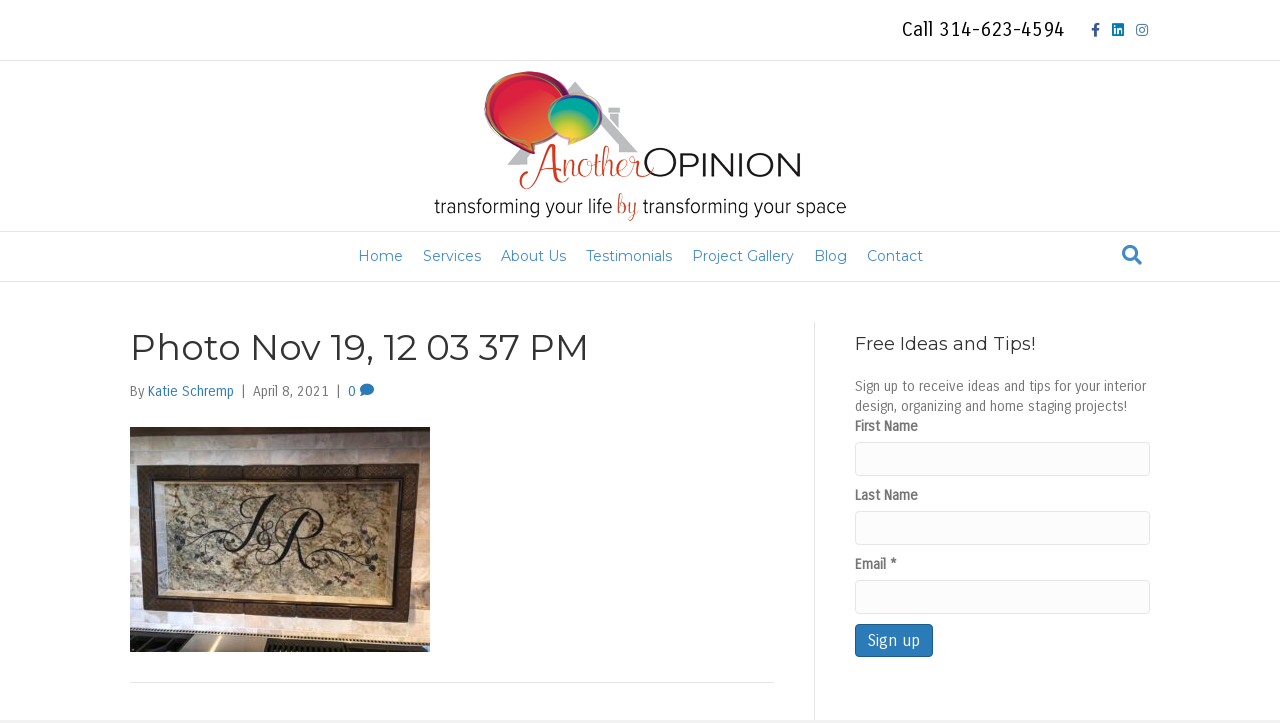

--- FILE ---
content_type: text/html; charset=UTF-8
request_url: https://anotheropinion.org/2021/04/08/its-the-why-that-makes-each-project-special/photo-nov-19-12-03-37-pm/
body_size: 12617
content:
<!DOCTYPE html>
<html lang="en-US">
<head>
<meta charset="UTF-8" />
<meta name='viewport' content='width=device-width, initial-scale=1.0' />
<meta http-equiv='X-UA-Compatible' content='IE=edge' />
<link rel="profile" href="https://gmpg.org/xfn/11" />

	  <meta name='robots' content='index, follow, max-image-preview:large, max-snippet:-1, max-video-preview:-1' />

	<!-- This site is optimized with the Yoast SEO plugin v23.5 - https://yoast.com/wordpress/plugins/seo/ -->
	<title>Photo Nov 19, 12 03 37 PM - Another Opinion</title>
	<link rel="canonical" href="https://anotheropinion.org/2021/04/08/its-the-why-that-makes-each-project-special/photo-nov-19-12-03-37-pm/" />
	<meta property="og:locale" content="en_US" />
	<meta property="og:type" content="article" />
	<meta property="og:title" content="Photo Nov 19, 12 03 37 PM - Another Opinion" />
	<meta property="og:url" content="https://anotheropinion.org/2021/04/08/its-the-why-that-makes-each-project-special/photo-nov-19-12-03-37-pm/" />
	<meta property="og:site_name" content="Another Opinion" />
	<meta property="og:image" content="https://anotheropinion.org/2021/04/08/its-the-why-that-makes-each-project-special/photo-nov-19-12-03-37-pm" />
	<meta property="og:image:width" content="2560" />
	<meta property="og:image:height" content="1920" />
	<meta property="og:image:type" content="image/jpeg" />
	<meta name="twitter:card" content="summary_large_image" />
	<script type="application/ld+json" class="yoast-schema-graph">{"@context":"https://schema.org","@graph":[{"@type":"WebPage","@id":"https://anotheropinion.org/2021/04/08/its-the-why-that-makes-each-project-special/photo-nov-19-12-03-37-pm/","url":"https://anotheropinion.org/2021/04/08/its-the-why-that-makes-each-project-special/photo-nov-19-12-03-37-pm/","name":"Photo Nov 19, 12 03 37 PM - Another Opinion","isPartOf":{"@id":"https://anotheropinion.org/#website"},"primaryImageOfPage":{"@id":"https://anotheropinion.org/2021/04/08/its-the-why-that-makes-each-project-special/photo-nov-19-12-03-37-pm/#primaryimage"},"image":{"@id":"https://anotheropinion.org/2021/04/08/its-the-why-that-makes-each-project-special/photo-nov-19-12-03-37-pm/#primaryimage"},"thumbnailUrl":"https://anotheropinion.org/wp-content/uploads/2021/04/Photo-Nov-19-12-03-37-PM-scaled.jpg","datePublished":"2021-04-08T15:20:40+00:00","dateModified":"2021-04-08T15:20:40+00:00","breadcrumb":{"@id":"https://anotheropinion.org/2021/04/08/its-the-why-that-makes-each-project-special/photo-nov-19-12-03-37-pm/#breadcrumb"},"inLanguage":"en-US","potentialAction":[{"@type":"ReadAction","target":["https://anotheropinion.org/2021/04/08/its-the-why-that-makes-each-project-special/photo-nov-19-12-03-37-pm/"]}]},{"@type":"ImageObject","inLanguage":"en-US","@id":"https://anotheropinion.org/2021/04/08/its-the-why-that-makes-each-project-special/photo-nov-19-12-03-37-pm/#primaryimage","url":"https://anotheropinion.org/wp-content/uploads/2021/04/Photo-Nov-19-12-03-37-PM-scaled.jpg","contentUrl":"https://anotheropinion.org/wp-content/uploads/2021/04/Photo-Nov-19-12-03-37-PM-scaled.jpg","width":2560,"height":1920},{"@type":"BreadcrumbList","@id":"https://anotheropinion.org/2021/04/08/its-the-why-that-makes-each-project-special/photo-nov-19-12-03-37-pm/#breadcrumb","itemListElement":[{"@type":"ListItem","position":1,"name":"Home","item":"https://anotheropinion.org/"},{"@type":"ListItem","position":2,"name":"It’s The ‘Why’ That Makes Each  Project Special   ","item":"https://anotheropinion.org/2021/04/08/its-the-why-that-makes-each-project-special/"},{"@type":"ListItem","position":3,"name":"Photo Nov 19, 12 03 37 PM"}]},{"@type":"WebSite","@id":"https://anotheropinion.org/#website","url":"https://anotheropinion.org/","name":"Another Opinion","description":"Consultation for DIYers","potentialAction":[{"@type":"SearchAction","target":{"@type":"EntryPoint","urlTemplate":"https://anotheropinion.org/?s={search_term_string}"},"query-input":{"@type":"PropertyValueSpecification","valueRequired":true,"valueName":"search_term_string"}}],"inLanguage":"en-US"}]}</script>
	<!-- / Yoast SEO plugin. -->


<link rel='dns-prefetch' href='//netdna.bootstrapcdn.com' />
<link rel='dns-prefetch' href='//fonts.googleapis.com' />
<link href='https://fonts.gstatic.com' crossorigin rel='preconnect' />
<link rel="alternate" type="application/rss+xml" title="Another Opinion &raquo; Feed" href="https://anotheropinion.org/feed/" />
<link rel="alternate" type="application/rss+xml" title="Another Opinion &raquo; Comments Feed" href="https://anotheropinion.org/comments/feed/" />
<link rel="alternate" type="application/rss+xml" title="Another Opinion &raquo; Photo Nov 19, 12 03 37 PM Comments Feed" href="https://anotheropinion.org/2021/04/08/its-the-why-that-makes-each-project-special/photo-nov-19-12-03-37-pm/feed/" />
<script>
window._wpemojiSettings = {"baseUrl":"https:\/\/s.w.org\/images\/core\/emoji\/14.0.0\/72x72\/","ext":".png","svgUrl":"https:\/\/s.w.org\/images\/core\/emoji\/14.0.0\/svg\/","svgExt":".svg","source":{"concatemoji":"https:\/\/anotheropinion.org\/wp-includes\/js\/wp-emoji-release.min.js"}};
/*! This file is auto-generated */
!function(i,n){var o,s,e;function c(e){try{var t={supportTests:e,timestamp:(new Date).valueOf()};sessionStorage.setItem(o,JSON.stringify(t))}catch(e){}}function p(e,t,n){e.clearRect(0,0,e.canvas.width,e.canvas.height),e.fillText(t,0,0);var t=new Uint32Array(e.getImageData(0,0,e.canvas.width,e.canvas.height).data),r=(e.clearRect(0,0,e.canvas.width,e.canvas.height),e.fillText(n,0,0),new Uint32Array(e.getImageData(0,0,e.canvas.width,e.canvas.height).data));return t.every(function(e,t){return e===r[t]})}function u(e,t,n){switch(t){case"flag":return n(e,"\ud83c\udff3\ufe0f\u200d\u26a7\ufe0f","\ud83c\udff3\ufe0f\u200b\u26a7\ufe0f")?!1:!n(e,"\ud83c\uddfa\ud83c\uddf3","\ud83c\uddfa\u200b\ud83c\uddf3")&&!n(e,"\ud83c\udff4\udb40\udc67\udb40\udc62\udb40\udc65\udb40\udc6e\udb40\udc67\udb40\udc7f","\ud83c\udff4\u200b\udb40\udc67\u200b\udb40\udc62\u200b\udb40\udc65\u200b\udb40\udc6e\u200b\udb40\udc67\u200b\udb40\udc7f");case"emoji":return!n(e,"\ud83e\udef1\ud83c\udffb\u200d\ud83e\udef2\ud83c\udfff","\ud83e\udef1\ud83c\udffb\u200b\ud83e\udef2\ud83c\udfff")}return!1}function f(e,t,n){var r="undefined"!=typeof WorkerGlobalScope&&self instanceof WorkerGlobalScope?new OffscreenCanvas(300,150):i.createElement("canvas"),a=r.getContext("2d",{willReadFrequently:!0}),o=(a.textBaseline="top",a.font="600 32px Arial",{});return e.forEach(function(e){o[e]=t(a,e,n)}),o}function t(e){var t=i.createElement("script");t.src=e,t.defer=!0,i.head.appendChild(t)}"undefined"!=typeof Promise&&(o="wpEmojiSettingsSupports",s=["flag","emoji"],n.supports={everything:!0,everythingExceptFlag:!0},e=new Promise(function(e){i.addEventListener("DOMContentLoaded",e,{once:!0})}),new Promise(function(t){var n=function(){try{var e=JSON.parse(sessionStorage.getItem(o));if("object"==typeof e&&"number"==typeof e.timestamp&&(new Date).valueOf()<e.timestamp+604800&&"object"==typeof e.supportTests)return e.supportTests}catch(e){}return null}();if(!n){if("undefined"!=typeof Worker&&"undefined"!=typeof OffscreenCanvas&&"undefined"!=typeof URL&&URL.createObjectURL&&"undefined"!=typeof Blob)try{var e="postMessage("+f.toString()+"("+[JSON.stringify(s),u.toString(),p.toString()].join(",")+"));",r=new Blob([e],{type:"text/javascript"}),a=new Worker(URL.createObjectURL(r),{name:"wpTestEmojiSupports"});return void(a.onmessage=function(e){c(n=e.data),a.terminate(),t(n)})}catch(e){}c(n=f(s,u,p))}t(n)}).then(function(e){for(var t in e)n.supports[t]=e[t],n.supports.everything=n.supports.everything&&n.supports[t],"flag"!==t&&(n.supports.everythingExceptFlag=n.supports.everythingExceptFlag&&n.supports[t]);n.supports.everythingExceptFlag=n.supports.everythingExceptFlag&&!n.supports.flag,n.DOMReady=!1,n.readyCallback=function(){n.DOMReady=!0}}).then(function(){return e}).then(function(){var e;n.supports.everything||(n.readyCallback(),(e=n.source||{}).concatemoji?t(e.concatemoji):e.wpemoji&&e.twemoji&&(t(e.twemoji),t(e.wpemoji)))}))}((window,document),window._wpemojiSettings);
</script>
<style id='wp-emoji-styles-inline-css'>

	img.wp-smiley, img.emoji {
		display: inline !important;
		border: none !important;
		box-shadow: none !important;
		height: 1em !important;
		width: 1em !important;
		margin: 0 0.07em !important;
		vertical-align: -0.1em !important;
		background: none !important;
		padding: 0 !important;
	}
</style>
<link rel='stylesheet' id='wp-block-library-css' href='https://anotheropinion.org/wp-includes/css/dist/block-library/style.min.css' media='all' />
<style id='wp-block-library-theme-inline-css'>
.wp-block-audio figcaption{color:#555;font-size:13px;text-align:center}.is-dark-theme .wp-block-audio figcaption{color:hsla(0,0%,100%,.65)}.wp-block-audio{margin:0 0 1em}.wp-block-code{border:1px solid #ccc;border-radius:4px;font-family:Menlo,Consolas,monaco,monospace;padding:.8em 1em}.wp-block-embed figcaption{color:#555;font-size:13px;text-align:center}.is-dark-theme .wp-block-embed figcaption{color:hsla(0,0%,100%,.65)}.wp-block-embed{margin:0 0 1em}.blocks-gallery-caption{color:#555;font-size:13px;text-align:center}.is-dark-theme .blocks-gallery-caption{color:hsla(0,0%,100%,.65)}.wp-block-image figcaption{color:#555;font-size:13px;text-align:center}.is-dark-theme .wp-block-image figcaption{color:hsla(0,0%,100%,.65)}.wp-block-image{margin:0 0 1em}.wp-block-pullquote{border-bottom:4px solid;border-top:4px solid;color:currentColor;margin-bottom:1.75em}.wp-block-pullquote cite,.wp-block-pullquote footer,.wp-block-pullquote__citation{color:currentColor;font-size:.8125em;font-style:normal;text-transform:uppercase}.wp-block-quote{border-left:.25em solid;margin:0 0 1.75em;padding-left:1em}.wp-block-quote cite,.wp-block-quote footer{color:currentColor;font-size:.8125em;font-style:normal;position:relative}.wp-block-quote.has-text-align-right{border-left:none;border-right:.25em solid;padding-left:0;padding-right:1em}.wp-block-quote.has-text-align-center{border:none;padding-left:0}.wp-block-quote.is-large,.wp-block-quote.is-style-large,.wp-block-quote.is-style-plain{border:none}.wp-block-search .wp-block-search__label{font-weight:700}.wp-block-search__button{border:1px solid #ccc;padding:.375em .625em}:where(.wp-block-group.has-background){padding:1.25em 2.375em}.wp-block-separator.has-css-opacity{opacity:.4}.wp-block-separator{border:none;border-bottom:2px solid;margin-left:auto;margin-right:auto}.wp-block-separator.has-alpha-channel-opacity{opacity:1}.wp-block-separator:not(.is-style-wide):not(.is-style-dots){width:100px}.wp-block-separator.has-background:not(.is-style-dots){border-bottom:none;height:1px}.wp-block-separator.has-background:not(.is-style-wide):not(.is-style-dots){height:2px}.wp-block-table{margin:0 0 1em}.wp-block-table td,.wp-block-table th{word-break:normal}.wp-block-table figcaption{color:#555;font-size:13px;text-align:center}.is-dark-theme .wp-block-table figcaption{color:hsla(0,0%,100%,.65)}.wp-block-video figcaption{color:#555;font-size:13px;text-align:center}.is-dark-theme .wp-block-video figcaption{color:hsla(0,0%,100%,.65)}.wp-block-video{margin:0 0 1em}.wp-block-template-part.has-background{margin-bottom:0;margin-top:0;padding:1.25em 2.375em}
</style>
<style id='classic-theme-styles-inline-css'>
/*! This file is auto-generated */
.wp-block-button__link{color:#fff;background-color:#32373c;border-radius:9999px;box-shadow:none;text-decoration:none;padding:calc(.667em + 2px) calc(1.333em + 2px);font-size:1.125em}.wp-block-file__button{background:#32373c;color:#fff;text-decoration:none}
</style>
<style id='global-styles-inline-css'>
body{--wp--preset--color--black: #000000;--wp--preset--color--cyan-bluish-gray: #abb8c3;--wp--preset--color--white: #ffffff;--wp--preset--color--pale-pink: #f78da7;--wp--preset--color--vivid-red: #cf2e2e;--wp--preset--color--luminous-vivid-orange: #ff6900;--wp--preset--color--luminous-vivid-amber: #fcb900;--wp--preset--color--light-green-cyan: #7bdcb5;--wp--preset--color--vivid-green-cyan: #00d084;--wp--preset--color--pale-cyan-blue: #8ed1fc;--wp--preset--color--vivid-cyan-blue: #0693e3;--wp--preset--color--vivid-purple: #9b51e0;--wp--preset--color--fl-heading-text: #333333;--wp--preset--color--fl-body-bg: #f2f2f2;--wp--preset--color--fl-body-text: #757575;--wp--preset--color--fl-accent: #2b7bb9;--wp--preset--color--fl-accent-hover: #2b7bb9;--wp--preset--color--fl-topbar-bg: #ffffff;--wp--preset--color--fl-topbar-text: #000000;--wp--preset--color--fl-topbar-link: #428bca;--wp--preset--color--fl-topbar-hover: #428bca;--wp--preset--color--fl-header-bg: #ffffff;--wp--preset--color--fl-header-text: #000000;--wp--preset--color--fl-header-link: #428bca;--wp--preset--color--fl-header-hover: #428bca;--wp--preset--color--fl-nav-bg: #ffffff;--wp--preset--color--fl-nav-link: #428bca;--wp--preset--color--fl-nav-hover: #006bc9;--wp--preset--color--fl-content-bg: #ffffff;--wp--preset--color--fl-footer-widgets-bg: #ffffff;--wp--preset--color--fl-footer-widgets-text: #000000;--wp--preset--color--fl-footer-widgets-link: #428bca;--wp--preset--color--fl-footer-widgets-hover: #428bca;--wp--preset--color--fl-footer-bg: #ffffff;--wp--preset--color--fl-footer-text: #000000;--wp--preset--color--fl-footer-link: #428bca;--wp--preset--color--fl-footer-hover: #428bca;--wp--preset--gradient--vivid-cyan-blue-to-vivid-purple: linear-gradient(135deg,rgba(6,147,227,1) 0%,rgb(155,81,224) 100%);--wp--preset--gradient--light-green-cyan-to-vivid-green-cyan: linear-gradient(135deg,rgb(122,220,180) 0%,rgb(0,208,130) 100%);--wp--preset--gradient--luminous-vivid-amber-to-luminous-vivid-orange: linear-gradient(135deg,rgba(252,185,0,1) 0%,rgba(255,105,0,1) 100%);--wp--preset--gradient--luminous-vivid-orange-to-vivid-red: linear-gradient(135deg,rgba(255,105,0,1) 0%,rgb(207,46,46) 100%);--wp--preset--gradient--very-light-gray-to-cyan-bluish-gray: linear-gradient(135deg,rgb(238,238,238) 0%,rgb(169,184,195) 100%);--wp--preset--gradient--cool-to-warm-spectrum: linear-gradient(135deg,rgb(74,234,220) 0%,rgb(151,120,209) 20%,rgb(207,42,186) 40%,rgb(238,44,130) 60%,rgb(251,105,98) 80%,rgb(254,248,76) 100%);--wp--preset--gradient--blush-light-purple: linear-gradient(135deg,rgb(255,206,236) 0%,rgb(152,150,240) 100%);--wp--preset--gradient--blush-bordeaux: linear-gradient(135deg,rgb(254,205,165) 0%,rgb(254,45,45) 50%,rgb(107,0,62) 100%);--wp--preset--gradient--luminous-dusk: linear-gradient(135deg,rgb(255,203,112) 0%,rgb(199,81,192) 50%,rgb(65,88,208) 100%);--wp--preset--gradient--pale-ocean: linear-gradient(135deg,rgb(255,245,203) 0%,rgb(182,227,212) 50%,rgb(51,167,181) 100%);--wp--preset--gradient--electric-grass: linear-gradient(135deg,rgb(202,248,128) 0%,rgb(113,206,126) 100%);--wp--preset--gradient--midnight: linear-gradient(135deg,rgb(2,3,129) 0%,rgb(40,116,252) 100%);--wp--preset--font-size--small: 13px;--wp--preset--font-size--medium: 20px;--wp--preset--font-size--large: 36px;--wp--preset--font-size--x-large: 42px;--wp--preset--spacing--20: 0.44rem;--wp--preset--spacing--30: 0.67rem;--wp--preset--spacing--40: 1rem;--wp--preset--spacing--50: 1.5rem;--wp--preset--spacing--60: 2.25rem;--wp--preset--spacing--70: 3.38rem;--wp--preset--spacing--80: 5.06rem;--wp--preset--shadow--natural: 6px 6px 9px rgba(0, 0, 0, 0.2);--wp--preset--shadow--deep: 12px 12px 50px rgba(0, 0, 0, 0.4);--wp--preset--shadow--sharp: 6px 6px 0px rgba(0, 0, 0, 0.2);--wp--preset--shadow--outlined: 6px 6px 0px -3px rgba(255, 255, 255, 1), 6px 6px rgba(0, 0, 0, 1);--wp--preset--shadow--crisp: 6px 6px 0px rgba(0, 0, 0, 1);}:where(.is-layout-flex){gap: 0.5em;}:where(.is-layout-grid){gap: 0.5em;}body .is-layout-flow > .alignleft{float: left;margin-inline-start: 0;margin-inline-end: 2em;}body .is-layout-flow > .alignright{float: right;margin-inline-start: 2em;margin-inline-end: 0;}body .is-layout-flow > .aligncenter{margin-left: auto !important;margin-right: auto !important;}body .is-layout-constrained > .alignleft{float: left;margin-inline-start: 0;margin-inline-end: 2em;}body .is-layout-constrained > .alignright{float: right;margin-inline-start: 2em;margin-inline-end: 0;}body .is-layout-constrained > .aligncenter{margin-left: auto !important;margin-right: auto !important;}body .is-layout-constrained > :where(:not(.alignleft):not(.alignright):not(.alignfull)){max-width: var(--wp--style--global--content-size);margin-left: auto !important;margin-right: auto !important;}body .is-layout-constrained > .alignwide{max-width: var(--wp--style--global--wide-size);}body .is-layout-flex{display: flex;}body .is-layout-flex{flex-wrap: wrap;align-items: center;}body .is-layout-flex > *{margin: 0;}body .is-layout-grid{display: grid;}body .is-layout-grid > *{margin: 0;}:where(.wp-block-columns.is-layout-flex){gap: 2em;}:where(.wp-block-columns.is-layout-grid){gap: 2em;}:where(.wp-block-post-template.is-layout-flex){gap: 1.25em;}:where(.wp-block-post-template.is-layout-grid){gap: 1.25em;}.has-black-color{color: var(--wp--preset--color--black) !important;}.has-cyan-bluish-gray-color{color: var(--wp--preset--color--cyan-bluish-gray) !important;}.has-white-color{color: var(--wp--preset--color--white) !important;}.has-pale-pink-color{color: var(--wp--preset--color--pale-pink) !important;}.has-vivid-red-color{color: var(--wp--preset--color--vivid-red) !important;}.has-luminous-vivid-orange-color{color: var(--wp--preset--color--luminous-vivid-orange) !important;}.has-luminous-vivid-amber-color{color: var(--wp--preset--color--luminous-vivid-amber) !important;}.has-light-green-cyan-color{color: var(--wp--preset--color--light-green-cyan) !important;}.has-vivid-green-cyan-color{color: var(--wp--preset--color--vivid-green-cyan) !important;}.has-pale-cyan-blue-color{color: var(--wp--preset--color--pale-cyan-blue) !important;}.has-vivid-cyan-blue-color{color: var(--wp--preset--color--vivid-cyan-blue) !important;}.has-vivid-purple-color{color: var(--wp--preset--color--vivid-purple) !important;}.has-black-background-color{background-color: var(--wp--preset--color--black) !important;}.has-cyan-bluish-gray-background-color{background-color: var(--wp--preset--color--cyan-bluish-gray) !important;}.has-white-background-color{background-color: var(--wp--preset--color--white) !important;}.has-pale-pink-background-color{background-color: var(--wp--preset--color--pale-pink) !important;}.has-vivid-red-background-color{background-color: var(--wp--preset--color--vivid-red) !important;}.has-luminous-vivid-orange-background-color{background-color: var(--wp--preset--color--luminous-vivid-orange) !important;}.has-luminous-vivid-amber-background-color{background-color: var(--wp--preset--color--luminous-vivid-amber) !important;}.has-light-green-cyan-background-color{background-color: var(--wp--preset--color--light-green-cyan) !important;}.has-vivid-green-cyan-background-color{background-color: var(--wp--preset--color--vivid-green-cyan) !important;}.has-pale-cyan-blue-background-color{background-color: var(--wp--preset--color--pale-cyan-blue) !important;}.has-vivid-cyan-blue-background-color{background-color: var(--wp--preset--color--vivid-cyan-blue) !important;}.has-vivid-purple-background-color{background-color: var(--wp--preset--color--vivid-purple) !important;}.has-black-border-color{border-color: var(--wp--preset--color--black) !important;}.has-cyan-bluish-gray-border-color{border-color: var(--wp--preset--color--cyan-bluish-gray) !important;}.has-white-border-color{border-color: var(--wp--preset--color--white) !important;}.has-pale-pink-border-color{border-color: var(--wp--preset--color--pale-pink) !important;}.has-vivid-red-border-color{border-color: var(--wp--preset--color--vivid-red) !important;}.has-luminous-vivid-orange-border-color{border-color: var(--wp--preset--color--luminous-vivid-orange) !important;}.has-luminous-vivid-amber-border-color{border-color: var(--wp--preset--color--luminous-vivid-amber) !important;}.has-light-green-cyan-border-color{border-color: var(--wp--preset--color--light-green-cyan) !important;}.has-vivid-green-cyan-border-color{border-color: var(--wp--preset--color--vivid-green-cyan) !important;}.has-pale-cyan-blue-border-color{border-color: var(--wp--preset--color--pale-cyan-blue) !important;}.has-vivid-cyan-blue-border-color{border-color: var(--wp--preset--color--vivid-cyan-blue) !important;}.has-vivid-purple-border-color{border-color: var(--wp--preset--color--vivid-purple) !important;}.has-vivid-cyan-blue-to-vivid-purple-gradient-background{background: var(--wp--preset--gradient--vivid-cyan-blue-to-vivid-purple) !important;}.has-light-green-cyan-to-vivid-green-cyan-gradient-background{background: var(--wp--preset--gradient--light-green-cyan-to-vivid-green-cyan) !important;}.has-luminous-vivid-amber-to-luminous-vivid-orange-gradient-background{background: var(--wp--preset--gradient--luminous-vivid-amber-to-luminous-vivid-orange) !important;}.has-luminous-vivid-orange-to-vivid-red-gradient-background{background: var(--wp--preset--gradient--luminous-vivid-orange-to-vivid-red) !important;}.has-very-light-gray-to-cyan-bluish-gray-gradient-background{background: var(--wp--preset--gradient--very-light-gray-to-cyan-bluish-gray) !important;}.has-cool-to-warm-spectrum-gradient-background{background: var(--wp--preset--gradient--cool-to-warm-spectrum) !important;}.has-blush-light-purple-gradient-background{background: var(--wp--preset--gradient--blush-light-purple) !important;}.has-blush-bordeaux-gradient-background{background: var(--wp--preset--gradient--blush-bordeaux) !important;}.has-luminous-dusk-gradient-background{background: var(--wp--preset--gradient--luminous-dusk) !important;}.has-pale-ocean-gradient-background{background: var(--wp--preset--gradient--pale-ocean) !important;}.has-electric-grass-gradient-background{background: var(--wp--preset--gradient--electric-grass) !important;}.has-midnight-gradient-background{background: var(--wp--preset--gradient--midnight) !important;}.has-small-font-size{font-size: var(--wp--preset--font-size--small) !important;}.has-medium-font-size{font-size: var(--wp--preset--font-size--medium) !important;}.has-large-font-size{font-size: var(--wp--preset--font-size--large) !important;}.has-x-large-font-size{font-size: var(--wp--preset--font-size--x-large) !important;}
.wp-block-navigation a:where(:not(.wp-element-button)){color: inherit;}
:where(.wp-block-post-template.is-layout-flex){gap: 1.25em;}:where(.wp-block-post-template.is-layout-grid){gap: 1.25em;}
:where(.wp-block-columns.is-layout-flex){gap: 2em;}:where(.wp-block-columns.is-layout-grid){gap: 2em;}
.wp-block-pullquote{font-size: 1.5em;line-height: 1.6;}
</style>
<link rel='stylesheet' id='ctct_form_styles-css' href='https://anotheropinion.org/wp-content/plugins/constant-contact-forms/assets/css/style.css?ver=2.14.1' media='all' />
<link rel='stylesheet' id='simplelightbox-0-css' href='https://anotheropinion.org/wp-content/plugins/nextgen-gallery/static/Lightbox/simplelightbox/simple-lightbox.css?ver=3.59.12' media='all' />
<link rel='stylesheet' id='testimonial-rotator-style-css' href='https://anotheropinion.org/wp-content/plugins/testimonial-rotator/testimonial-rotator-style.css' media='all' />
<link rel='stylesheet' id='font-awesome-5-css' href='https://anotheropinion.org/wp-content/plugins/bb-plugin/fonts/fontawesome/5.15.4/css/all.min.css?ver=2.9.4' media='all' />
<link rel='stylesheet' id='font-awesome-css' href='https://anotheropinion.org/wp-content/plugins/bb-plugin/fonts/fontawesome/5.15.4/css/v4-shims.min.css?ver=2.9.4' media='all' />
<link rel='stylesheet' id='wp-lightbox-2.min.css-css' href='https://anotheropinion.org/wp-content/plugins/wp-lightbox-2/styles/lightbox.min.css?ver=1.3.4' media='all' />
<link rel='stylesheet' id='fontawesome-css' href='//netdna.bootstrapcdn.com/font-awesome/3.2.1/css/font-awesome.min.css?ver=1.3.9' media='all' />
<!--[if IE 7]>
<link rel='stylesheet' id='fontawesome-ie-css' href='//netdna.bootstrapcdn.com/font-awesome/3.2.1/css/font-awesome-ie7.min.css?ver=1.3.9' media='all' />
<![endif]-->
<link rel='stylesheet' id='bootstrap-css' href='https://anotheropinion.org/wp-content/themes/bb-theme/css/bootstrap.min.css?ver=1.7.19' media='all' />
<link rel='stylesheet' id='fl-automator-skin-css' href='https://anotheropinion.org/wp-content/uploads/bb-theme/skin-6902ff83d7a40.css?ver=1.7.19' media='all' />
<link rel='stylesheet' id='fl-builder-google-fonts-de0240956cff97ffcc061256a4fdc37c-css' href='//fonts.googleapis.com/css?family=Carrois+Gothic%3A300%2C400%2C700%7CMontserrat%3A400' media='all' />
		<style>
			/* Accessible for screen readers but hidden from view */
			.fa-hidden { position:absolute; left:-10000px; top:auto; width:1px; height:1px; overflow:hidden; }
			.rtl .fa-hidden { left:10000px; }
			.fa-showtext { margin-right: 5px; }
		</style>
		<script src="https://anotheropinion.org/wp-includes/js/jquery/jquery.min.js?ver=3.7.1" id="jquery-core-js"></script>
<script src="https://anotheropinion.org/wp-includes/js/jquery/jquery-migrate.min.js?ver=3.4.1" id="jquery-migrate-js"></script>
<script id="photocrati_ajax-js-extra">
var photocrati_ajax = {"url":"https:\/\/anotheropinion.org\/index.php?photocrati_ajax=1","rest_url":"https:\/\/anotheropinion.org\/wp-json\/","wp_home_url":"https:\/\/anotheropinion.org","wp_site_url":"https:\/\/anotheropinion.org","wp_root_url":"https:\/\/anotheropinion.org","wp_plugins_url":"https:\/\/anotheropinion.org\/wp-content\/plugins","wp_content_url":"https:\/\/anotheropinion.org\/wp-content","wp_includes_url":"https:\/\/anotheropinion.org\/wp-includes\/","ngg_param_slug":"nggallery","rest_nonce":"7262ea1118"};
</script>
<script src="https://anotheropinion.org/wp-content/plugins/nextgen-gallery/static/Legacy/ajax.min.js?ver=3.59.12" id="photocrati_ajax-js"></script>
<script src="https://anotheropinion.org/wp-content/plugins/testimonial-rotator/js/jquery.cycletwo.js" id="cycletwo-js"></script>
<script src="https://anotheropinion.org/wp-content/plugins/testimonial-rotator/js/jquery.cycletwo.addons.js" id="cycletwo-addons-js"></script>
<link rel="https://api.w.org/" href="https://anotheropinion.org/wp-json/" /><link rel="alternate" type="application/json" href="https://anotheropinion.org/wp-json/wp/v2/media/1381" /><link rel="EditURI" type="application/rsd+xml" title="RSD" href="https://anotheropinion.org/xmlrpc.php?rsd" />
<link rel='shortlink' href='https://anotheropinion.org/?p=1381' />
<link rel="alternate" type="application/json+oembed" href="https://anotheropinion.org/wp-json/oembed/1.0/embed?url=https%3A%2F%2Fanotheropinion.org%2F2021%2F04%2F08%2Fits-the-why-that-makes-each-project-special%2Fphoto-nov-19-12-03-37-pm%2F" />
<link rel="alternate" type="text/xml+oembed" href="https://anotheropinion.org/wp-json/oembed/1.0/embed?url=https%3A%2F%2Fanotheropinion.org%2F2021%2F04%2F08%2Fits-the-why-that-makes-each-project-special%2Fphoto-nov-19-12-03-37-pm%2F&#038;format=xml" />

<!-- Meta Pixel Code -->
<script type='text/javascript'>
!function(f,b,e,v,n,t,s){if(f.fbq)return;n=f.fbq=function(){n.callMethod?
n.callMethod.apply(n,arguments):n.queue.push(arguments)};if(!f._fbq)f._fbq=n;
n.push=n;n.loaded=!0;n.version='2.0';n.queue=[];t=b.createElement(e);t.async=!0;
t.src=v;s=b.getElementsByTagName(e)[0];s.parentNode.insertBefore(t,s)}(window,
document,'script','https://connect.facebook.net/en_US/fbevents.js');
</script>
<!-- End Meta Pixel Code -->
<script type='text/javascript'>var url = window.location.origin + '?ob=open-bridge';
            fbq('set', 'openbridge', '2187754844604771', url);
fbq('init', '2187754844604771', {}, {
    "agent": "wordpress-6.4.7-4.1.5"
})</script><script type='text/javascript'>
    fbq('track', 'PageView', []);
  </script><link rel="icon" href="https://anotheropinion.org/wp-content/uploads/2025/10/cropped-AO-Logo-stacked-no-tag-32x32.jpeg" sizes="32x32" />
<link rel="icon" href="https://anotheropinion.org/wp-content/uploads/2025/10/cropped-AO-Logo-stacked-no-tag-192x192.jpeg" sizes="192x192" />
<link rel="apple-touch-icon" href="https://anotheropinion.org/wp-content/uploads/2025/10/cropped-AO-Logo-stacked-no-tag-180x180.jpeg" />
<meta name="msapplication-TileImage" content="https://anotheropinion.org/wp-content/uploads/2025/10/cropped-AO-Logo-stacked-no-tag-270x270.jpeg" />
		<style id="wp-custom-css">
			div.ctct-disclosure {
	display: none;
}

.fl-page-bar {
	line-height: 40px;
	font-size: 20px;
}


.fl-page-bar .fl-social-icons i.fa {
	font-size: 25px;
	width: 40px;
}		</style>
		</head>
<body data-rsssl=1 class="attachment attachment-template-default single single-attachment postid-1381 attachmentid-1381 attachment-jpeg fl-builder-2-9-4 fl-theme-1-7-19 fl-no-js ctct-bb-theme fl-framework-bootstrap fl-preset-default fl-full-width fl-search-active" itemscope="itemscope" itemtype="https://schema.org/WebPage">

<!-- Meta Pixel Code -->
<noscript>
<img height="1" width="1" style="display:none" alt="fbpx"
src="https://www.facebook.com/tr?id=2187754844604771&ev=PageView&noscript=1" />
</noscript>
<!-- End Meta Pixel Code -->
<a aria-label="Skip to content" class="fl-screen-reader-text" href="#fl-main-content">Skip to content</a><div data-rocket-location-hash="d434d8484ca3c7ebe008e10ddf366009" class="fl-page">
	<header class="fl-page-header fl-page-header-fixed fl-page-nav-right fl-page-nav-toggle-button fl-page-nav-toggle-visible-mobile"  role="banner">
	<div data-rocket-location-hash="f81cbc702907074f809b643288143772" class="fl-page-header-wrap">
		<div class="fl-page-header-container container">
			<div class="fl-page-header-row row">
				<div class="col-sm-12 col-md-3 fl-page-logo-wrap">
					<div class="fl-page-header-logo">
						<a href="https://anotheropinion.org/"><img class="fl-logo-img" loading="false" data-no-lazy="1"   itemscope itemtype="https://schema.org/ImageObject" src="https://anotheropinion.org/wp-content/uploads/2020/08/Another-Opinion-New-Nav-Logo.png" data-retina="" title="" width="412" data-width="412" height="150" data-height="150" alt="Another Opinion" /><meta itemprop="name" content="Another Opinion" /></a>
					</div>
				</div>
				<div class="col-sm-12 col-md-9 fl-page-fixed-nav-wrap">
					<div data-rocket-location-hash="e5beeb3f969e9c30ec6510877d2e9323" class="fl-page-nav-wrap">
						<nav class="fl-page-nav fl-nav navbar navbar-default navbar-expand-md" aria-label="Header Menu" role="navigation">
							<button type="button" class="navbar-toggle navbar-toggler" data-toggle="collapse" data-target=".fl-page-nav-collapse">
								<span>Menu</span>
							</button>
							<div class="fl-page-nav-collapse collapse navbar-collapse">
								<ul id="menu-main-menu" class="nav navbar-nav navbar-right menu fl-theme-menu"><li id="menu-item-17" class="menu-item menu-item-type-post_type menu-item-object-page menu-item-home menu-item-17 nav-item"><a href="https://anotheropinion.org/" class="nav-link">Home</a></li>
<li id="menu-item-71" class="menu-item menu-item-type-custom menu-item-object-custom menu-item-has-children menu-item-71 nav-item"><a href="#" class="nav-link">Services</a><div class="fl-submenu-icon-wrap"><span class="fl-submenu-toggle-icon"></span></div>
<ul class="sub-menu">
	<li id="menu-item-34" class="menu-item menu-item-type-post_type menu-item-object-page menu-item-34 nav-item"><a href="https://anotheropinion.org/interior-design/" class="nav-link">Interior Design</a></li>
	<li id="menu-item-32" class="menu-item menu-item-type-post_type menu-item-object-page menu-item-32 nav-item"><a href="https://anotheropinion.org/home-staging/" class="nav-link">Home Staging</a></li>
	<li id="menu-item-33" class="menu-item menu-item-type-post_type menu-item-object-page menu-item-33 nav-item"><a href="https://anotheropinion.org/purge-and-organize/" class="nav-link">Purge &#038; Organize</a></li>
</ul>
</li>
<li id="menu-item-1154" class="menu-item menu-item-type-custom menu-item-object-custom menu-item-has-children menu-item-1154 nav-item"><a href="#" class="nav-link">About Us</a><div class="fl-submenu-icon-wrap"><span class="fl-submenu-toggle-icon"></span></div>
<ul class="sub-menu">
	<li id="menu-item-69" class="menu-item menu-item-type-post_type menu-item-object-page menu-item-69 nav-item"><a href="https://anotheropinion.org/about-another-opinion/" class="nav-link">About Another Opinion &#038; Team</a></li>
	<li id="menu-item-363" class="menu-item menu-item-type-post_type menu-item-object-page menu-item-363 nav-item"><a href="https://anotheropinion.org/about-staci/" class="nav-link">About Staci DeNoyer</a></li>
</ul>
</li>
<li id="menu-item-312" class="menu-item menu-item-type-post_type menu-item-object-page menu-item-312 nav-item"><a href="https://anotheropinion.org/testimonials/" class="nav-link">Testimonials</a></li>
<li id="menu-item-476" class="menu-item menu-item-type-post_type menu-item-object-page menu-item-476 nav-item"><a href="https://anotheropinion.org/project-gallery/" class="nav-link">Project Gallery</a></li>
<li id="menu-item-16" class="menu-item menu-item-type-post_type menu-item-object-page current_page_parent menu-item-16 nav-item"><a href="https://anotheropinion.org/blog/" class="nav-link">Blog</a></li>
<li id="menu-item-45" class="menu-item menu-item-type-post_type menu-item-object-page menu-item-45 nav-item"><a href="https://anotheropinion.org/contact/" class="nav-link">Contact</a></li>
</ul>							</div>
						</nav>
					</div>
				</div>
			</div>
		</div>
	</div>
</header><!-- .fl-page-header-fixed -->
<div data-rocket-location-hash="73c724aac727f8265ca32ef1a2ddcd5e" class="fl-page-bar">
	<div data-rocket-location-hash="e6360a8819f0c2396d2c8b64091accd2" class="fl-page-bar-container container">
		<div class="fl-page-bar-row row">
			<div class="col-sm-6 col-md-6 text-left clearfix"><div class="fl-page-bar-text fl-page-bar-text-1"></div></div>			<div class="col-sm-6 col-md-6 text-right clearfix"><div class="fl-page-bar-text fl-page-bar-text-2">Call 314-623-4594</div>	<div class="fl-social-icons">
	<a href="https://facebook.com/anotheropinion2015/" target="_self" rel="noopener noreferrer"><span class="sr-only">Facebook</span><i aria-hidden="true" class="fab fa-facebook-f branded"></i></a><a href="https://www.linkedin.com/in/staci-denoyer-b03b448/" target="_self" rel="noopener noreferrer"><span class="sr-only">Linkedin</span><i aria-hidden="true" class="fab fa-linkedin branded"></i></a><a href="https://www.instagram.com/anotheropinion6/" target="_self" rel="noopener noreferrer"><span class="sr-only">Instagram</span><i aria-hidden="true" class="fab fa-instagram branded"></i></a></div>
</div>		</div>
	</div>
</div><!-- .fl-page-bar -->
<header class="fl-page-header fl-page-header-primary fl-page-nav-centered fl-page-nav-toggle-button fl-page-nav-toggle-visible-mobile" itemscope="itemscope" itemtype="https://schema.org/WPHeader"  role="banner">
	<div data-rocket-location-hash="d6765dc8804d538f048b5ff1dce7dba3" class="fl-page-header-wrap">
		<div class="fl-page-header-container container">
			<div class="fl-page-header-row row">
				<div class="col-md-12 fl-page-header-logo-col">
					<div class="fl-page-header-logo" itemscope="itemscope" itemtype="https://schema.org/Organization">
						<a href="https://anotheropinion.org/" itemprop="url"><img class="fl-logo-img" loading="false" data-no-lazy="1"   itemscope itemtype="https://schema.org/ImageObject" src="https://anotheropinion.org/wp-content/uploads/2020/08/Another-Opinion-New-Nav-Logo.png" data-retina="" title="" width="412" data-width="412" height="150" data-height="150" alt="Another Opinion" /><meta itemprop="name" content="Another Opinion" /></a>
											</div>
				</div>
			</div>
		</div>
	</div>
	<div class="fl-page-nav-wrap">
		<div class="fl-page-nav-container container">
			<nav class="fl-page-nav fl-nav navbar navbar-default navbar-expand-md" aria-label="Header Menu" itemscope="itemscope" itemtype="https://schema.org/SiteNavigationElement" role="navigation">
				<button type="button" class="navbar-toggle navbar-toggler" data-toggle="collapse" data-target=".fl-page-nav-collapse">
					<span>Menu</span>
				</button>
				<div class="fl-page-nav-collapse collapse navbar-collapse">
					<ul id="menu-main-menu-1" class="nav navbar-nav menu fl-theme-menu"><li class="menu-item menu-item-type-post_type menu-item-object-page menu-item-home menu-item-17 nav-item"><a href="https://anotheropinion.org/" class="nav-link">Home</a></li>
<li class="menu-item menu-item-type-custom menu-item-object-custom menu-item-has-children menu-item-71 nav-item"><a href="#" class="nav-link">Services</a><div class="fl-submenu-icon-wrap"><span class="fl-submenu-toggle-icon"></span></div>
<ul class="sub-menu">
	<li class="menu-item menu-item-type-post_type menu-item-object-page menu-item-34 nav-item"><a href="https://anotheropinion.org/interior-design/" class="nav-link">Interior Design</a></li>
	<li class="menu-item menu-item-type-post_type menu-item-object-page menu-item-32 nav-item"><a href="https://anotheropinion.org/home-staging/" class="nav-link">Home Staging</a></li>
	<li class="menu-item menu-item-type-post_type menu-item-object-page menu-item-33 nav-item"><a href="https://anotheropinion.org/purge-and-organize/" class="nav-link">Purge &#038; Organize</a></li>
</ul>
</li>
<li class="menu-item menu-item-type-custom menu-item-object-custom menu-item-has-children menu-item-1154 nav-item"><a href="#" class="nav-link">About Us</a><div class="fl-submenu-icon-wrap"><span class="fl-submenu-toggle-icon"></span></div>
<ul class="sub-menu">
	<li class="menu-item menu-item-type-post_type menu-item-object-page menu-item-69 nav-item"><a href="https://anotheropinion.org/about-another-opinion/" class="nav-link">About Another Opinion &#038; Team</a></li>
	<li class="menu-item menu-item-type-post_type menu-item-object-page menu-item-363 nav-item"><a href="https://anotheropinion.org/about-staci/" class="nav-link">About Staci DeNoyer</a></li>
</ul>
</li>
<li class="menu-item menu-item-type-post_type menu-item-object-page menu-item-312 nav-item"><a href="https://anotheropinion.org/testimonials/" class="nav-link">Testimonials</a></li>
<li class="menu-item menu-item-type-post_type menu-item-object-page menu-item-476 nav-item"><a href="https://anotheropinion.org/project-gallery/" class="nav-link">Project Gallery</a></li>
<li class="menu-item menu-item-type-post_type menu-item-object-page current_page_parent menu-item-16 nav-item"><a href="https://anotheropinion.org/blog/" class="nav-link">Blog</a></li>
<li class="menu-item menu-item-type-post_type menu-item-object-page menu-item-45 nav-item"><a href="https://anotheropinion.org/contact/" class="nav-link">Contact</a></li>
</ul><div class="fl-page-nav-search">
	<a href="#" class="fas fa-search" aria-label="Search" aria-expanded="false" aria-haspopup="true" id='flsearchform'></a>
	<form method="get" role="search" aria-label="Search" action="https://anotheropinion.org/" title="Type and press Enter to search.">
		<input type="search" class="fl-search-input form-control" name="s" placeholder="Search" value="" aria-labelledby="flsearchform" />
	</form>
</div>
				</div>
			</nav>
		</div>
	</div>
</header><!-- .fl-page-header -->
	<div data-rocket-location-hash="290241ab4550a43c20e8a0219cf43400" id="fl-main-content" class="fl-page-content" itemprop="mainContentOfPage" role="main">

		
<div data-rocket-location-hash="f117ee89930d3a249ddbfc02370ddefa" class="container">
	<div class="row">

		
		<div class="fl-content fl-content-left col-md-8">
			<article class="fl-post post-1381 attachment type-attachment status-inherit hentry" id="fl-post-1381" itemscope itemtype="https://schema.org/BlogPosting">

	
	<header class="fl-post-header">
		<h1 class="fl-post-title" itemprop="headline">
			Photo Nov 19, 12 03 37 PM					</h1>
		<div class="fl-post-meta fl-post-meta-top"><span class="fl-post-author">By <a href="https://anotheropinion.org/author/katie/"><span>Katie Schremp</span></a></span><span class="fl-sep"> | </span><span class="fl-post-date">April 8, 2021</span><span class="fl-sep"> | </span><span class="fl-comments-popup-link"><a href="https://anotheropinion.org/2021/04/08/its-the-why-that-makes-each-project-special/photo-nov-19-12-03-37-pm/#respond" tabindex="-1" aria-hidden="true"><span aria-label="Comments: 0">0 <i aria-hidden="true" class="fas fa-comment"></i></span></a></span></div><meta itemscope itemprop="mainEntityOfPage" itemtype="https://schema.org/WebPage" itemid="https://anotheropinion.org/2021/04/08/its-the-why-that-makes-each-project-special/photo-nov-19-12-03-37-pm/" content="Photo Nov 19, 12 03 37 PM" /><meta itemprop="datePublished" content="2021-04-08" /><meta itemprop="dateModified" content="2021-04-08" /><div itemprop="publisher" itemscope itemtype="https://schema.org/Organization"><meta itemprop="name" content="Another Opinion"><div itemprop="logo" itemscope itemtype="https://schema.org/ImageObject"><meta itemprop="url" content="https://anotheropinion.org/wp-content/uploads/2020/08/Another-Opinion-New-Nav-Logo.png"></div></div><div itemscope itemprop="author" itemtype="https://schema.org/Person"><meta itemprop="url" content="https://anotheropinion.org/author/katie/" /><meta itemprop="name" content="Katie Schremp" /></div><div itemprop="interactionStatistic" itemscope itemtype="https://schema.org/InteractionCounter"><meta itemprop="interactionType" content="https://schema.org/CommentAction" /><meta itemprop="userInteractionCount" content="0" /></div>	</header><!-- .fl-post-header -->

	
	
	<div class="fl-post-content clearfix" itemprop="text">
		<p class="attachment"><a href='https://anotheropinion.org/wp-content/uploads/2021/04/Photo-Nov-19-12-03-37-PM-scaled.jpg' rel="lightbox[1381]"><img fetchpriority="high" decoding="async" width="300" height="225" src="https://anotheropinion.org/wp-content/uploads/2021/04/Photo-Nov-19-12-03-37-PM-300x225.jpg" class="attachment-medium size-medium" alt="" srcset="https://anotheropinion.org/wp-content/uploads/2021/04/Photo-Nov-19-12-03-37-PM-300x225.jpg 300w, https://anotheropinion.org/wp-content/uploads/2021/04/Photo-Nov-19-12-03-37-PM-1024x768.jpg 1024w, https://anotheropinion.org/wp-content/uploads/2021/04/Photo-Nov-19-12-03-37-PM-768x576.jpg 768w, https://anotheropinion.org/wp-content/uploads/2021/04/Photo-Nov-19-12-03-37-PM-1536x1152.jpg 1536w, https://anotheropinion.org/wp-content/uploads/2021/04/Photo-Nov-19-12-03-37-PM-2048x1536.jpg 2048w" sizes="(max-width: 300px) 100vw, 300px" /></a></p>
	</div><!-- .fl-post-content -->

	
	<div class="fl-post-meta fl-post-meta-bottom"><div class="fl-post-cats-tags"></div></div>		
</article>
<div class="fl-comments">

	
			<div id="respond" class="comment-respond">
		<h3 id="reply-title" class="comment-reply-title">Leave a Comment <small><a rel="nofollow" id="cancel-comment-reply-link" href="/2021/04/08/its-the-why-that-makes-each-project-special/photo-nov-19-12-03-37-pm/#respond" style="display:none;">Cancel Reply</a></small></h3><form action="https://anotheropinion.org/wp-comments-post.php" method="post" id="fl-comment-form" class="fl-comment-form"><label for="fl-comment">Comment</label><textarea id="fl-comment" name="comment" class="form-control" cols="60" rows="8"></textarea><br /><input type="text" name="EY8iO" value="" style="display: none !important;" />
<p class="form-submit"><input name="submit" type="submit" id="fl-comment-form-submit" class="btn btn-primary" value="Submit Comment" /> <input type='hidden' name='comment_post_ID' value='1381' id='comment_post_ID' />
<input type='hidden' name='comment_parent' id='comment_parent' value='0' />
</p></form>	</div><!-- #respond -->
		</div>


<!-- .fl-post -->
		</div>

		<div class="fl-sidebar  fl-sidebar-right fl-sidebar-display-desktop col-md-4" itemscope="itemscope" itemtype="https://schema.org/WPSideBar">
		<aside id="ctct_form-2" class="fl-widget "><h4 class="fl-widget-title">Free Ideas and Tips!</h4><div data-form-id="266" id="ctct-form-wrapper-0" class="ctct-form-wrapper"><span class="ctct-form-description" ><div>Sign up to receive ideas and tips for your interior design, organizing and home staging projects!</div>
</span><form class="ctct-form ctct-form-266 comment-form  no-recaptcha ctct-default" id="ctct-form-2459577817" data-doajax="off" style="" action="" method="post"><p class="ctct-form-field ctct-form-field-text"><span class="ctct-label-top"><label for="first_name___185b795264e09a98fe0f4e47e70e8e90_0_1221748764">First Name </label></span><input aria-required="false"  type="text" id="first_name___185b795264e09a98fe0f4e47e70e8e90_0_1221748764" name="first_name___185b795264e09a98fe0f4e47e70e8e90"  value="" class="ctct-text ctct-label-top first_name___185b795264e09a98fe0f4e47e70e8e90" maxlength="255" placeholder=""  /></p><p class="ctct-form-field ctct-form-field-text"><span class="ctct-label-top"><label for="last_name___7844763b59c9491b69645b716220aad7_0_3910255750">Last Name </label></span><input aria-required="false"  type="text" id="last_name___7844763b59c9491b69645b716220aad7_0_3910255750" name="last_name___7844763b59c9491b69645b716220aad7"  value="" class="ctct-text ctct-label-top last_name___7844763b59c9491b69645b716220aad7" maxlength="255" placeholder=""  /></p><p class="ctct-form-field ctct-form-field-email ctct-form-field-required"><span class="ctct-label-top"><label for="email___ecd412e904309dcce66177488240b016_0_1101041872">Email <span class="ctct-required-indicatior" title="This is a required field">*</span></label></span><input required aria-required="true"  type="email" id="email___ecd412e904309dcce66177488240b016_0_1101041872" name="email___ecd412e904309dcce66177488240b016"  value="" class="ctct-email ctct-label-top email___ecd412e904309dcce66177488240b016"  placeholder=""  /></p><div class='ctct-list-selector' style='display:none;'><div class="ctct-form-field ctct-form-field-checkbox ctct-form-field-required"><fieldset><legend class="ctct-label-top">Select list(s) to subscribe to</legend></fieldset></div></div><div class="ctct-optin-hide" style="display:none;"><p class="ctct-form-field ctct-form-field-checkbox"><span class="ctct-input-container"><input type="checkbox" checked name="ctct-opt-in" class="ctct-checkbox ctct-opt-in" value="1" id="ctct-opt-in_0" /><label for="ctct-opt-in_0"> Example: Yes, I would like to receive emails from Another Opinion. (You can unsubscribe anytime)</label></span></p></div><!--.ctct-optin-hide --><p class="ctct-form-field ctct-form-field-submit"><input aria-required="false"  type="submit" id="ctct-submitted_0_2287824636" name="ctct-submitted"  value="Sign up" class="ctct-submit ctct-label-top ctct-submitted"    /></p><div class="ctct_usage" style="border: 0 none; clip: rect( 0, 0, 0, 0 ); height: 1px; margin: -1px; overflow: hidden; padding: 0; position: absolute; width: 1px;"><label for="ctct_usage_field">Constant Contact Use. Please leave this field blank.</label><input type="text" value="" id="ctct_usage_field" name="ctct_usage_field" class="ctct_usage_field" tabindex="-1" /></div><input type="hidden" name="ctct-id" value="266" /><input type="hidden" name="ctct-verify" value="f8RsAcSPpglicpBFJD8APLARM" /><input type="hidden" name="ctct-instance" value="0" /><input type="hidden" name="ctct_time" value="1763355529" /></form><script type="text/javascript">var ajaxurl = "https://anotheropinion.org/wp-admin/admin-ajax.php";</script></div></aside>	</div>

	</div>
</div>


	</div><!-- .fl-page-content -->
		<footer class="fl-page-footer-wrap" itemscope="itemscope" itemtype="https://schema.org/WPFooter"  role="contentinfo">
		<div data-rocket-location-hash="a7ba8a5b386192cb142072c17030b540" class="fl-page-footer">
	<div class="fl-page-footer-container container">
		<div class="fl-page-footer-row row">
			<div class="col-md-12 text-center clearfix"><div class="fl-page-footer-text fl-page-footer-text-1">© 2025 Another Opinion | <a href="https://anotheropinion.org/contact">Contact Us</a></div></div>					</div>
	</div>
</div><!-- .fl-page-footer -->
	</footer>
		</div><!-- .fl-page -->
    <!-- Meta Pixel Event Code -->
    <script type='text/javascript'>
        document.addEventListener( 'wpcf7mailsent', function( event ) {
        if( "fb_pxl_code" in event.detail.apiResponse){
            eval(event.detail.apiResponse.fb_pxl_code);
        }
        }, false );
    </script>
    <!-- End Meta Pixel Event Code -->
        <div id='fb-pxl-ajax-code'></div><script src="https://anotheropinion.org/wp-content/plugins/constant-contact-forms/assets/js/ctct-plugin-frontend.min.js?ver=2.14.1" id="ctct_frontend_forms-js"></script>
<script id="ngg_common-js-extra">
var nextgen_lightbox_settings = {"static_path":"https:\/\/anotheropinion.org\/wp-content\/plugins\/nextgen-gallery\/static\/Lightbox\/{placeholder}","context":"nextgen_and_wp_images"};
</script>
<script src="https://anotheropinion.org/wp-content/plugins/nextgen-gallery/static/GalleryDisplay/common.js?ver=3.59.12" id="ngg_common-js"></script>
<script src="https://anotheropinion.org/wp-content/plugins/nextgen-gallery/static/Lightbox/lightbox_context.js?ver=3.59.12" id="ngg_lightbox_context-js"></script>
<script src="https://anotheropinion.org/wp-content/plugins/nextgen-gallery/static/Lightbox/simplelightbox/simple-lightbox.js?ver=3.59.12" id="simplelightbox-0-js"></script>
<script src="https://anotheropinion.org/wp-content/plugins/nextgen-gallery/static/Lightbox/simplelightbox/nextgen_simple_lightbox_init.js?ver=3.59.12" id="simplelightbox-1-js"></script>
<script id="wp-jquery-lightbox-js-extra">
var JQLBSettings = {"fitToScreen":"0","resizeSpeed":"400","displayDownloadLink":"0","navbarOnTop":"0","loopImages":"","resizeCenter":"","marginSize":"","linkTarget":"","help":"","prevLinkTitle":"previous image","nextLinkTitle":"next image","prevLinkText":"\u00ab Previous","nextLinkText":"Next \u00bb","closeTitle":"close image gallery","image":"Image ","of":" of ","download":"Download","jqlb_overlay_opacity":"80","jqlb_overlay_color":"#000000","jqlb_overlay_close":"1","jqlb_border_width":"10","jqlb_border_color":"#ffffff","jqlb_border_radius":"0","jqlb_image_info_background_transparency":"100","jqlb_image_info_bg_color":"#ffffff","jqlb_image_info_text_color":"#000000","jqlb_image_info_text_fontsize":"10","jqlb_show_text_for_image":"1","jqlb_next_image_title":"next image","jqlb_previous_image_title":"previous image","jqlb_next_button_image":"https:\/\/anotheropinion.org\/wp-content\/plugins\/wp-lightbox-2\/styles\/images\/next.gif","jqlb_previous_button_image":"https:\/\/anotheropinion.org\/wp-content\/plugins\/wp-lightbox-2\/styles\/images\/prev.gif","jqlb_maximum_width":"","jqlb_maximum_height":"","jqlb_show_close_button":"1","jqlb_close_image_title":"close image gallery","jqlb_close_image_max_heght":"22","jqlb_image_for_close_lightbox":"https:\/\/anotheropinion.org\/wp-content\/plugins\/wp-lightbox-2\/styles\/images\/closelabel.gif","jqlb_keyboard_navigation":"1","jqlb_popup_size_fix":"0"};
</script>
<script src="https://anotheropinion.org/wp-content/plugins/wp-lightbox-2/js/dist/wp-lightbox-2.min.js?ver=1.3.4.1" id="wp-jquery-lightbox-js"></script>
<script src="https://anotheropinion.org/wp-content/plugins/bb-plugin/js/jquery.ba-throttle-debounce.min.js?ver=2.9.4" id="jquery-throttle-js"></script>
<script src="https://anotheropinion.org/wp-content/plugins/bb-plugin/js/jquery.fitvids.min.js?ver=1.2" id="jquery-fitvids-js"></script>
<script src="https://anotheropinion.org/wp-includes/js/comment-reply.min.js" id="comment-reply-js" async data-wp-strategy="async"></script>
<script src="https://anotheropinion.org/wp-content/themes/bb-theme/js/bootstrap.min.js?ver=1.7.19" id="bootstrap-js"></script>
<script id="fl-automator-js-extra">
var themeopts = {"medium_breakpoint":"992","mobile_breakpoint":"768","lightbox":"disabled","scrollTopPosition":"800"};
</script>
<script src="https://anotheropinion.org/wp-content/themes/bb-theme/js/theme.min.js?ver=1.7.19" id="fl-automator-js"></script>
<script id="zerospam-davidwalsh-js-extra">
var ZeroSpamDavidWalsh = {"key":"raZ8N","selectors":""};
</script>
<script src="https://anotheropinion.org/wp-content/plugins/zero-spam/modules/davidwalsh/assets/js/davidwalsh.js?ver=5.5.7" id="zerospam-davidwalsh-js"></script>
<script type="text/javascript">document.addEventListener("DOMContentLoaded", function() { jQuery(".comment-form, #commentform, .wpd_comm_form").ZeroSpamDavidWalsh(); });</script><script>var rocket_beacon_data = {"ajax_url":"https:\/\/anotheropinion.org\/wp-admin\/admin-ajax.php","nonce":"7ca6298238","url":"https:\/\/anotheropinion.org\/2021\/04\/08\/its-the-why-that-makes-each-project-special\/photo-nov-19-12-03-37-pm","is_mobile":false,"width_threshold":1600,"height_threshold":700,"delay":500,"debug":null,"status":{"atf":true,"lrc":true,"preconnect_external_domain":true},"elements":"img, video, picture, p, main, div, li, svg, section, header, span","lrc_threshold":1800,"preconnect_external_domain_elements":["link","script","iframe"],"preconnect_external_domain_exclusions":["static.cloudflareinsights.com","rel=\"profile\"","rel=\"preconnect\"","rel=\"dns-prefetch\"","rel=\"icon\""]}</script><script data-name="wpr-wpr-beacon" src='https://anotheropinion.org/wp-content/plugins/wp-rocket/assets/js/wpr-beacon.min.js' async></script></body>
</html>

<!-- This website is like a Rocket, isn't it? Performance optimized by WP Rocket. Learn more: https://wp-rocket.me - Debug: cached@1763377129 -->